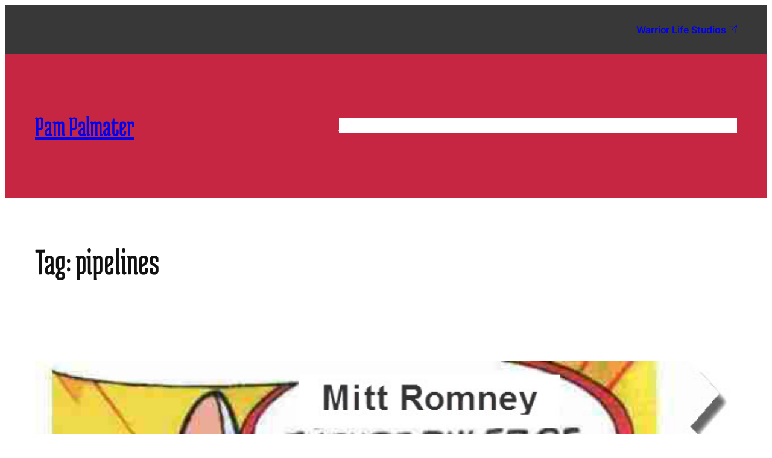

--- FILE ---
content_type: text/html; charset=utf-8
request_url: https://www.google.com/recaptcha/api2/anchor?ar=1&k=6Lc9PCoaAAAAAH8lky0B8KE9Wuz2iSuB3QyB7hXn&co=aHR0cHM6Ly9wYW1wYWxtYXRlci5jb206NDQz&hl=en&v=N67nZn4AqZkNcbeMu4prBgzg&size=invisible&anchor-ms=20000&execute-ms=30000&cb=5mqbev6wnfpr
body_size: 48609
content:
<!DOCTYPE HTML><html dir="ltr" lang="en"><head><meta http-equiv="Content-Type" content="text/html; charset=UTF-8">
<meta http-equiv="X-UA-Compatible" content="IE=edge">
<title>reCAPTCHA</title>
<style type="text/css">
/* cyrillic-ext */
@font-face {
  font-family: 'Roboto';
  font-style: normal;
  font-weight: 400;
  font-stretch: 100%;
  src: url(//fonts.gstatic.com/s/roboto/v48/KFO7CnqEu92Fr1ME7kSn66aGLdTylUAMa3GUBHMdazTgWw.woff2) format('woff2');
  unicode-range: U+0460-052F, U+1C80-1C8A, U+20B4, U+2DE0-2DFF, U+A640-A69F, U+FE2E-FE2F;
}
/* cyrillic */
@font-face {
  font-family: 'Roboto';
  font-style: normal;
  font-weight: 400;
  font-stretch: 100%;
  src: url(//fonts.gstatic.com/s/roboto/v48/KFO7CnqEu92Fr1ME7kSn66aGLdTylUAMa3iUBHMdazTgWw.woff2) format('woff2');
  unicode-range: U+0301, U+0400-045F, U+0490-0491, U+04B0-04B1, U+2116;
}
/* greek-ext */
@font-face {
  font-family: 'Roboto';
  font-style: normal;
  font-weight: 400;
  font-stretch: 100%;
  src: url(//fonts.gstatic.com/s/roboto/v48/KFO7CnqEu92Fr1ME7kSn66aGLdTylUAMa3CUBHMdazTgWw.woff2) format('woff2');
  unicode-range: U+1F00-1FFF;
}
/* greek */
@font-face {
  font-family: 'Roboto';
  font-style: normal;
  font-weight: 400;
  font-stretch: 100%;
  src: url(//fonts.gstatic.com/s/roboto/v48/KFO7CnqEu92Fr1ME7kSn66aGLdTylUAMa3-UBHMdazTgWw.woff2) format('woff2');
  unicode-range: U+0370-0377, U+037A-037F, U+0384-038A, U+038C, U+038E-03A1, U+03A3-03FF;
}
/* math */
@font-face {
  font-family: 'Roboto';
  font-style: normal;
  font-weight: 400;
  font-stretch: 100%;
  src: url(//fonts.gstatic.com/s/roboto/v48/KFO7CnqEu92Fr1ME7kSn66aGLdTylUAMawCUBHMdazTgWw.woff2) format('woff2');
  unicode-range: U+0302-0303, U+0305, U+0307-0308, U+0310, U+0312, U+0315, U+031A, U+0326-0327, U+032C, U+032F-0330, U+0332-0333, U+0338, U+033A, U+0346, U+034D, U+0391-03A1, U+03A3-03A9, U+03B1-03C9, U+03D1, U+03D5-03D6, U+03F0-03F1, U+03F4-03F5, U+2016-2017, U+2034-2038, U+203C, U+2040, U+2043, U+2047, U+2050, U+2057, U+205F, U+2070-2071, U+2074-208E, U+2090-209C, U+20D0-20DC, U+20E1, U+20E5-20EF, U+2100-2112, U+2114-2115, U+2117-2121, U+2123-214F, U+2190, U+2192, U+2194-21AE, U+21B0-21E5, U+21F1-21F2, U+21F4-2211, U+2213-2214, U+2216-22FF, U+2308-230B, U+2310, U+2319, U+231C-2321, U+2336-237A, U+237C, U+2395, U+239B-23B7, U+23D0, U+23DC-23E1, U+2474-2475, U+25AF, U+25B3, U+25B7, U+25BD, U+25C1, U+25CA, U+25CC, U+25FB, U+266D-266F, U+27C0-27FF, U+2900-2AFF, U+2B0E-2B11, U+2B30-2B4C, U+2BFE, U+3030, U+FF5B, U+FF5D, U+1D400-1D7FF, U+1EE00-1EEFF;
}
/* symbols */
@font-face {
  font-family: 'Roboto';
  font-style: normal;
  font-weight: 400;
  font-stretch: 100%;
  src: url(//fonts.gstatic.com/s/roboto/v48/KFO7CnqEu92Fr1ME7kSn66aGLdTylUAMaxKUBHMdazTgWw.woff2) format('woff2');
  unicode-range: U+0001-000C, U+000E-001F, U+007F-009F, U+20DD-20E0, U+20E2-20E4, U+2150-218F, U+2190, U+2192, U+2194-2199, U+21AF, U+21E6-21F0, U+21F3, U+2218-2219, U+2299, U+22C4-22C6, U+2300-243F, U+2440-244A, U+2460-24FF, U+25A0-27BF, U+2800-28FF, U+2921-2922, U+2981, U+29BF, U+29EB, U+2B00-2BFF, U+4DC0-4DFF, U+FFF9-FFFB, U+10140-1018E, U+10190-1019C, U+101A0, U+101D0-101FD, U+102E0-102FB, U+10E60-10E7E, U+1D2C0-1D2D3, U+1D2E0-1D37F, U+1F000-1F0FF, U+1F100-1F1AD, U+1F1E6-1F1FF, U+1F30D-1F30F, U+1F315, U+1F31C, U+1F31E, U+1F320-1F32C, U+1F336, U+1F378, U+1F37D, U+1F382, U+1F393-1F39F, U+1F3A7-1F3A8, U+1F3AC-1F3AF, U+1F3C2, U+1F3C4-1F3C6, U+1F3CA-1F3CE, U+1F3D4-1F3E0, U+1F3ED, U+1F3F1-1F3F3, U+1F3F5-1F3F7, U+1F408, U+1F415, U+1F41F, U+1F426, U+1F43F, U+1F441-1F442, U+1F444, U+1F446-1F449, U+1F44C-1F44E, U+1F453, U+1F46A, U+1F47D, U+1F4A3, U+1F4B0, U+1F4B3, U+1F4B9, U+1F4BB, U+1F4BF, U+1F4C8-1F4CB, U+1F4D6, U+1F4DA, U+1F4DF, U+1F4E3-1F4E6, U+1F4EA-1F4ED, U+1F4F7, U+1F4F9-1F4FB, U+1F4FD-1F4FE, U+1F503, U+1F507-1F50B, U+1F50D, U+1F512-1F513, U+1F53E-1F54A, U+1F54F-1F5FA, U+1F610, U+1F650-1F67F, U+1F687, U+1F68D, U+1F691, U+1F694, U+1F698, U+1F6AD, U+1F6B2, U+1F6B9-1F6BA, U+1F6BC, U+1F6C6-1F6CF, U+1F6D3-1F6D7, U+1F6E0-1F6EA, U+1F6F0-1F6F3, U+1F6F7-1F6FC, U+1F700-1F7FF, U+1F800-1F80B, U+1F810-1F847, U+1F850-1F859, U+1F860-1F887, U+1F890-1F8AD, U+1F8B0-1F8BB, U+1F8C0-1F8C1, U+1F900-1F90B, U+1F93B, U+1F946, U+1F984, U+1F996, U+1F9E9, U+1FA00-1FA6F, U+1FA70-1FA7C, U+1FA80-1FA89, U+1FA8F-1FAC6, U+1FACE-1FADC, U+1FADF-1FAE9, U+1FAF0-1FAF8, U+1FB00-1FBFF;
}
/* vietnamese */
@font-face {
  font-family: 'Roboto';
  font-style: normal;
  font-weight: 400;
  font-stretch: 100%;
  src: url(//fonts.gstatic.com/s/roboto/v48/KFO7CnqEu92Fr1ME7kSn66aGLdTylUAMa3OUBHMdazTgWw.woff2) format('woff2');
  unicode-range: U+0102-0103, U+0110-0111, U+0128-0129, U+0168-0169, U+01A0-01A1, U+01AF-01B0, U+0300-0301, U+0303-0304, U+0308-0309, U+0323, U+0329, U+1EA0-1EF9, U+20AB;
}
/* latin-ext */
@font-face {
  font-family: 'Roboto';
  font-style: normal;
  font-weight: 400;
  font-stretch: 100%;
  src: url(//fonts.gstatic.com/s/roboto/v48/KFO7CnqEu92Fr1ME7kSn66aGLdTylUAMa3KUBHMdazTgWw.woff2) format('woff2');
  unicode-range: U+0100-02BA, U+02BD-02C5, U+02C7-02CC, U+02CE-02D7, U+02DD-02FF, U+0304, U+0308, U+0329, U+1D00-1DBF, U+1E00-1E9F, U+1EF2-1EFF, U+2020, U+20A0-20AB, U+20AD-20C0, U+2113, U+2C60-2C7F, U+A720-A7FF;
}
/* latin */
@font-face {
  font-family: 'Roboto';
  font-style: normal;
  font-weight: 400;
  font-stretch: 100%;
  src: url(//fonts.gstatic.com/s/roboto/v48/KFO7CnqEu92Fr1ME7kSn66aGLdTylUAMa3yUBHMdazQ.woff2) format('woff2');
  unicode-range: U+0000-00FF, U+0131, U+0152-0153, U+02BB-02BC, U+02C6, U+02DA, U+02DC, U+0304, U+0308, U+0329, U+2000-206F, U+20AC, U+2122, U+2191, U+2193, U+2212, U+2215, U+FEFF, U+FFFD;
}
/* cyrillic-ext */
@font-face {
  font-family: 'Roboto';
  font-style: normal;
  font-weight: 500;
  font-stretch: 100%;
  src: url(//fonts.gstatic.com/s/roboto/v48/KFO7CnqEu92Fr1ME7kSn66aGLdTylUAMa3GUBHMdazTgWw.woff2) format('woff2');
  unicode-range: U+0460-052F, U+1C80-1C8A, U+20B4, U+2DE0-2DFF, U+A640-A69F, U+FE2E-FE2F;
}
/* cyrillic */
@font-face {
  font-family: 'Roboto';
  font-style: normal;
  font-weight: 500;
  font-stretch: 100%;
  src: url(//fonts.gstatic.com/s/roboto/v48/KFO7CnqEu92Fr1ME7kSn66aGLdTylUAMa3iUBHMdazTgWw.woff2) format('woff2');
  unicode-range: U+0301, U+0400-045F, U+0490-0491, U+04B0-04B1, U+2116;
}
/* greek-ext */
@font-face {
  font-family: 'Roboto';
  font-style: normal;
  font-weight: 500;
  font-stretch: 100%;
  src: url(//fonts.gstatic.com/s/roboto/v48/KFO7CnqEu92Fr1ME7kSn66aGLdTylUAMa3CUBHMdazTgWw.woff2) format('woff2');
  unicode-range: U+1F00-1FFF;
}
/* greek */
@font-face {
  font-family: 'Roboto';
  font-style: normal;
  font-weight: 500;
  font-stretch: 100%;
  src: url(//fonts.gstatic.com/s/roboto/v48/KFO7CnqEu92Fr1ME7kSn66aGLdTylUAMa3-UBHMdazTgWw.woff2) format('woff2');
  unicode-range: U+0370-0377, U+037A-037F, U+0384-038A, U+038C, U+038E-03A1, U+03A3-03FF;
}
/* math */
@font-face {
  font-family: 'Roboto';
  font-style: normal;
  font-weight: 500;
  font-stretch: 100%;
  src: url(//fonts.gstatic.com/s/roboto/v48/KFO7CnqEu92Fr1ME7kSn66aGLdTylUAMawCUBHMdazTgWw.woff2) format('woff2');
  unicode-range: U+0302-0303, U+0305, U+0307-0308, U+0310, U+0312, U+0315, U+031A, U+0326-0327, U+032C, U+032F-0330, U+0332-0333, U+0338, U+033A, U+0346, U+034D, U+0391-03A1, U+03A3-03A9, U+03B1-03C9, U+03D1, U+03D5-03D6, U+03F0-03F1, U+03F4-03F5, U+2016-2017, U+2034-2038, U+203C, U+2040, U+2043, U+2047, U+2050, U+2057, U+205F, U+2070-2071, U+2074-208E, U+2090-209C, U+20D0-20DC, U+20E1, U+20E5-20EF, U+2100-2112, U+2114-2115, U+2117-2121, U+2123-214F, U+2190, U+2192, U+2194-21AE, U+21B0-21E5, U+21F1-21F2, U+21F4-2211, U+2213-2214, U+2216-22FF, U+2308-230B, U+2310, U+2319, U+231C-2321, U+2336-237A, U+237C, U+2395, U+239B-23B7, U+23D0, U+23DC-23E1, U+2474-2475, U+25AF, U+25B3, U+25B7, U+25BD, U+25C1, U+25CA, U+25CC, U+25FB, U+266D-266F, U+27C0-27FF, U+2900-2AFF, U+2B0E-2B11, U+2B30-2B4C, U+2BFE, U+3030, U+FF5B, U+FF5D, U+1D400-1D7FF, U+1EE00-1EEFF;
}
/* symbols */
@font-face {
  font-family: 'Roboto';
  font-style: normal;
  font-weight: 500;
  font-stretch: 100%;
  src: url(//fonts.gstatic.com/s/roboto/v48/KFO7CnqEu92Fr1ME7kSn66aGLdTylUAMaxKUBHMdazTgWw.woff2) format('woff2');
  unicode-range: U+0001-000C, U+000E-001F, U+007F-009F, U+20DD-20E0, U+20E2-20E4, U+2150-218F, U+2190, U+2192, U+2194-2199, U+21AF, U+21E6-21F0, U+21F3, U+2218-2219, U+2299, U+22C4-22C6, U+2300-243F, U+2440-244A, U+2460-24FF, U+25A0-27BF, U+2800-28FF, U+2921-2922, U+2981, U+29BF, U+29EB, U+2B00-2BFF, U+4DC0-4DFF, U+FFF9-FFFB, U+10140-1018E, U+10190-1019C, U+101A0, U+101D0-101FD, U+102E0-102FB, U+10E60-10E7E, U+1D2C0-1D2D3, U+1D2E0-1D37F, U+1F000-1F0FF, U+1F100-1F1AD, U+1F1E6-1F1FF, U+1F30D-1F30F, U+1F315, U+1F31C, U+1F31E, U+1F320-1F32C, U+1F336, U+1F378, U+1F37D, U+1F382, U+1F393-1F39F, U+1F3A7-1F3A8, U+1F3AC-1F3AF, U+1F3C2, U+1F3C4-1F3C6, U+1F3CA-1F3CE, U+1F3D4-1F3E0, U+1F3ED, U+1F3F1-1F3F3, U+1F3F5-1F3F7, U+1F408, U+1F415, U+1F41F, U+1F426, U+1F43F, U+1F441-1F442, U+1F444, U+1F446-1F449, U+1F44C-1F44E, U+1F453, U+1F46A, U+1F47D, U+1F4A3, U+1F4B0, U+1F4B3, U+1F4B9, U+1F4BB, U+1F4BF, U+1F4C8-1F4CB, U+1F4D6, U+1F4DA, U+1F4DF, U+1F4E3-1F4E6, U+1F4EA-1F4ED, U+1F4F7, U+1F4F9-1F4FB, U+1F4FD-1F4FE, U+1F503, U+1F507-1F50B, U+1F50D, U+1F512-1F513, U+1F53E-1F54A, U+1F54F-1F5FA, U+1F610, U+1F650-1F67F, U+1F687, U+1F68D, U+1F691, U+1F694, U+1F698, U+1F6AD, U+1F6B2, U+1F6B9-1F6BA, U+1F6BC, U+1F6C6-1F6CF, U+1F6D3-1F6D7, U+1F6E0-1F6EA, U+1F6F0-1F6F3, U+1F6F7-1F6FC, U+1F700-1F7FF, U+1F800-1F80B, U+1F810-1F847, U+1F850-1F859, U+1F860-1F887, U+1F890-1F8AD, U+1F8B0-1F8BB, U+1F8C0-1F8C1, U+1F900-1F90B, U+1F93B, U+1F946, U+1F984, U+1F996, U+1F9E9, U+1FA00-1FA6F, U+1FA70-1FA7C, U+1FA80-1FA89, U+1FA8F-1FAC6, U+1FACE-1FADC, U+1FADF-1FAE9, U+1FAF0-1FAF8, U+1FB00-1FBFF;
}
/* vietnamese */
@font-face {
  font-family: 'Roboto';
  font-style: normal;
  font-weight: 500;
  font-stretch: 100%;
  src: url(//fonts.gstatic.com/s/roboto/v48/KFO7CnqEu92Fr1ME7kSn66aGLdTylUAMa3OUBHMdazTgWw.woff2) format('woff2');
  unicode-range: U+0102-0103, U+0110-0111, U+0128-0129, U+0168-0169, U+01A0-01A1, U+01AF-01B0, U+0300-0301, U+0303-0304, U+0308-0309, U+0323, U+0329, U+1EA0-1EF9, U+20AB;
}
/* latin-ext */
@font-face {
  font-family: 'Roboto';
  font-style: normal;
  font-weight: 500;
  font-stretch: 100%;
  src: url(//fonts.gstatic.com/s/roboto/v48/KFO7CnqEu92Fr1ME7kSn66aGLdTylUAMa3KUBHMdazTgWw.woff2) format('woff2');
  unicode-range: U+0100-02BA, U+02BD-02C5, U+02C7-02CC, U+02CE-02D7, U+02DD-02FF, U+0304, U+0308, U+0329, U+1D00-1DBF, U+1E00-1E9F, U+1EF2-1EFF, U+2020, U+20A0-20AB, U+20AD-20C0, U+2113, U+2C60-2C7F, U+A720-A7FF;
}
/* latin */
@font-face {
  font-family: 'Roboto';
  font-style: normal;
  font-weight: 500;
  font-stretch: 100%;
  src: url(//fonts.gstatic.com/s/roboto/v48/KFO7CnqEu92Fr1ME7kSn66aGLdTylUAMa3yUBHMdazQ.woff2) format('woff2');
  unicode-range: U+0000-00FF, U+0131, U+0152-0153, U+02BB-02BC, U+02C6, U+02DA, U+02DC, U+0304, U+0308, U+0329, U+2000-206F, U+20AC, U+2122, U+2191, U+2193, U+2212, U+2215, U+FEFF, U+FFFD;
}
/* cyrillic-ext */
@font-face {
  font-family: 'Roboto';
  font-style: normal;
  font-weight: 900;
  font-stretch: 100%;
  src: url(//fonts.gstatic.com/s/roboto/v48/KFO7CnqEu92Fr1ME7kSn66aGLdTylUAMa3GUBHMdazTgWw.woff2) format('woff2');
  unicode-range: U+0460-052F, U+1C80-1C8A, U+20B4, U+2DE0-2DFF, U+A640-A69F, U+FE2E-FE2F;
}
/* cyrillic */
@font-face {
  font-family: 'Roboto';
  font-style: normal;
  font-weight: 900;
  font-stretch: 100%;
  src: url(//fonts.gstatic.com/s/roboto/v48/KFO7CnqEu92Fr1ME7kSn66aGLdTylUAMa3iUBHMdazTgWw.woff2) format('woff2');
  unicode-range: U+0301, U+0400-045F, U+0490-0491, U+04B0-04B1, U+2116;
}
/* greek-ext */
@font-face {
  font-family: 'Roboto';
  font-style: normal;
  font-weight: 900;
  font-stretch: 100%;
  src: url(//fonts.gstatic.com/s/roboto/v48/KFO7CnqEu92Fr1ME7kSn66aGLdTylUAMa3CUBHMdazTgWw.woff2) format('woff2');
  unicode-range: U+1F00-1FFF;
}
/* greek */
@font-face {
  font-family: 'Roboto';
  font-style: normal;
  font-weight: 900;
  font-stretch: 100%;
  src: url(//fonts.gstatic.com/s/roboto/v48/KFO7CnqEu92Fr1ME7kSn66aGLdTylUAMa3-UBHMdazTgWw.woff2) format('woff2');
  unicode-range: U+0370-0377, U+037A-037F, U+0384-038A, U+038C, U+038E-03A1, U+03A3-03FF;
}
/* math */
@font-face {
  font-family: 'Roboto';
  font-style: normal;
  font-weight: 900;
  font-stretch: 100%;
  src: url(//fonts.gstatic.com/s/roboto/v48/KFO7CnqEu92Fr1ME7kSn66aGLdTylUAMawCUBHMdazTgWw.woff2) format('woff2');
  unicode-range: U+0302-0303, U+0305, U+0307-0308, U+0310, U+0312, U+0315, U+031A, U+0326-0327, U+032C, U+032F-0330, U+0332-0333, U+0338, U+033A, U+0346, U+034D, U+0391-03A1, U+03A3-03A9, U+03B1-03C9, U+03D1, U+03D5-03D6, U+03F0-03F1, U+03F4-03F5, U+2016-2017, U+2034-2038, U+203C, U+2040, U+2043, U+2047, U+2050, U+2057, U+205F, U+2070-2071, U+2074-208E, U+2090-209C, U+20D0-20DC, U+20E1, U+20E5-20EF, U+2100-2112, U+2114-2115, U+2117-2121, U+2123-214F, U+2190, U+2192, U+2194-21AE, U+21B0-21E5, U+21F1-21F2, U+21F4-2211, U+2213-2214, U+2216-22FF, U+2308-230B, U+2310, U+2319, U+231C-2321, U+2336-237A, U+237C, U+2395, U+239B-23B7, U+23D0, U+23DC-23E1, U+2474-2475, U+25AF, U+25B3, U+25B7, U+25BD, U+25C1, U+25CA, U+25CC, U+25FB, U+266D-266F, U+27C0-27FF, U+2900-2AFF, U+2B0E-2B11, U+2B30-2B4C, U+2BFE, U+3030, U+FF5B, U+FF5D, U+1D400-1D7FF, U+1EE00-1EEFF;
}
/* symbols */
@font-face {
  font-family: 'Roboto';
  font-style: normal;
  font-weight: 900;
  font-stretch: 100%;
  src: url(//fonts.gstatic.com/s/roboto/v48/KFO7CnqEu92Fr1ME7kSn66aGLdTylUAMaxKUBHMdazTgWw.woff2) format('woff2');
  unicode-range: U+0001-000C, U+000E-001F, U+007F-009F, U+20DD-20E0, U+20E2-20E4, U+2150-218F, U+2190, U+2192, U+2194-2199, U+21AF, U+21E6-21F0, U+21F3, U+2218-2219, U+2299, U+22C4-22C6, U+2300-243F, U+2440-244A, U+2460-24FF, U+25A0-27BF, U+2800-28FF, U+2921-2922, U+2981, U+29BF, U+29EB, U+2B00-2BFF, U+4DC0-4DFF, U+FFF9-FFFB, U+10140-1018E, U+10190-1019C, U+101A0, U+101D0-101FD, U+102E0-102FB, U+10E60-10E7E, U+1D2C0-1D2D3, U+1D2E0-1D37F, U+1F000-1F0FF, U+1F100-1F1AD, U+1F1E6-1F1FF, U+1F30D-1F30F, U+1F315, U+1F31C, U+1F31E, U+1F320-1F32C, U+1F336, U+1F378, U+1F37D, U+1F382, U+1F393-1F39F, U+1F3A7-1F3A8, U+1F3AC-1F3AF, U+1F3C2, U+1F3C4-1F3C6, U+1F3CA-1F3CE, U+1F3D4-1F3E0, U+1F3ED, U+1F3F1-1F3F3, U+1F3F5-1F3F7, U+1F408, U+1F415, U+1F41F, U+1F426, U+1F43F, U+1F441-1F442, U+1F444, U+1F446-1F449, U+1F44C-1F44E, U+1F453, U+1F46A, U+1F47D, U+1F4A3, U+1F4B0, U+1F4B3, U+1F4B9, U+1F4BB, U+1F4BF, U+1F4C8-1F4CB, U+1F4D6, U+1F4DA, U+1F4DF, U+1F4E3-1F4E6, U+1F4EA-1F4ED, U+1F4F7, U+1F4F9-1F4FB, U+1F4FD-1F4FE, U+1F503, U+1F507-1F50B, U+1F50D, U+1F512-1F513, U+1F53E-1F54A, U+1F54F-1F5FA, U+1F610, U+1F650-1F67F, U+1F687, U+1F68D, U+1F691, U+1F694, U+1F698, U+1F6AD, U+1F6B2, U+1F6B9-1F6BA, U+1F6BC, U+1F6C6-1F6CF, U+1F6D3-1F6D7, U+1F6E0-1F6EA, U+1F6F0-1F6F3, U+1F6F7-1F6FC, U+1F700-1F7FF, U+1F800-1F80B, U+1F810-1F847, U+1F850-1F859, U+1F860-1F887, U+1F890-1F8AD, U+1F8B0-1F8BB, U+1F8C0-1F8C1, U+1F900-1F90B, U+1F93B, U+1F946, U+1F984, U+1F996, U+1F9E9, U+1FA00-1FA6F, U+1FA70-1FA7C, U+1FA80-1FA89, U+1FA8F-1FAC6, U+1FACE-1FADC, U+1FADF-1FAE9, U+1FAF0-1FAF8, U+1FB00-1FBFF;
}
/* vietnamese */
@font-face {
  font-family: 'Roboto';
  font-style: normal;
  font-weight: 900;
  font-stretch: 100%;
  src: url(//fonts.gstatic.com/s/roboto/v48/KFO7CnqEu92Fr1ME7kSn66aGLdTylUAMa3OUBHMdazTgWw.woff2) format('woff2');
  unicode-range: U+0102-0103, U+0110-0111, U+0128-0129, U+0168-0169, U+01A0-01A1, U+01AF-01B0, U+0300-0301, U+0303-0304, U+0308-0309, U+0323, U+0329, U+1EA0-1EF9, U+20AB;
}
/* latin-ext */
@font-face {
  font-family: 'Roboto';
  font-style: normal;
  font-weight: 900;
  font-stretch: 100%;
  src: url(//fonts.gstatic.com/s/roboto/v48/KFO7CnqEu92Fr1ME7kSn66aGLdTylUAMa3KUBHMdazTgWw.woff2) format('woff2');
  unicode-range: U+0100-02BA, U+02BD-02C5, U+02C7-02CC, U+02CE-02D7, U+02DD-02FF, U+0304, U+0308, U+0329, U+1D00-1DBF, U+1E00-1E9F, U+1EF2-1EFF, U+2020, U+20A0-20AB, U+20AD-20C0, U+2113, U+2C60-2C7F, U+A720-A7FF;
}
/* latin */
@font-face {
  font-family: 'Roboto';
  font-style: normal;
  font-weight: 900;
  font-stretch: 100%;
  src: url(//fonts.gstatic.com/s/roboto/v48/KFO7CnqEu92Fr1ME7kSn66aGLdTylUAMa3yUBHMdazQ.woff2) format('woff2');
  unicode-range: U+0000-00FF, U+0131, U+0152-0153, U+02BB-02BC, U+02C6, U+02DA, U+02DC, U+0304, U+0308, U+0329, U+2000-206F, U+20AC, U+2122, U+2191, U+2193, U+2212, U+2215, U+FEFF, U+FFFD;
}

</style>
<link rel="stylesheet" type="text/css" href="https://www.gstatic.com/recaptcha/releases/N67nZn4AqZkNcbeMu4prBgzg/styles__ltr.css">
<script nonce="EzoaUsrBDF5GugObPDBGYQ" type="text/javascript">window['__recaptcha_api'] = 'https://www.google.com/recaptcha/api2/';</script>
<script type="text/javascript" src="https://www.gstatic.com/recaptcha/releases/N67nZn4AqZkNcbeMu4prBgzg/recaptcha__en.js" nonce="EzoaUsrBDF5GugObPDBGYQ">
      
    </script></head>
<body><div id="rc-anchor-alert" class="rc-anchor-alert"></div>
<input type="hidden" id="recaptcha-token" value="[base64]">
<script type="text/javascript" nonce="EzoaUsrBDF5GugObPDBGYQ">
      recaptcha.anchor.Main.init("[\x22ainput\x22,[\x22bgdata\x22,\x22\x22,\[base64]/[base64]/[base64]/[base64]/[base64]/UltsKytdPUU6KEU8MjA0OD9SW2wrK109RT4+NnwxOTI6KChFJjY0NTEyKT09NTUyOTYmJk0rMTxjLmxlbmd0aCYmKGMuY2hhckNvZGVBdChNKzEpJjY0NTEyKT09NTYzMjA/[base64]/[base64]/[base64]/[base64]/[base64]/[base64]/[base64]\x22,\[base64]\x22,\x22V8Ouwp3CrFZ1a8K1wrvCjsOnT8OvbcOBfWjDk8K8wqQjw4RHwqxOQ8O0w59tw4nCvcKSH8KnL0rCmsKgwozDi8KmbcOZCcOlw44LwpIjTFg5wpnDscOBwpDCvh3DmMOvw494w5nDvmTCkgZ/KcObwrXDmABrM2PClHYpFsKOIMK6CcKnF0rDtB9QwrHCrcOZFFbCr0k3YMOhAMKZwr8TaVfDoAN5wpXCnTpiwo/[base64]/DhmU/[base64]/Cn8KjFMOkPsKAw5J5Q3DCpA3Cllddwqx6O8Kyw47DvsKUAcKnSlzDicOOScO4JMKBFWzCocOvw6jClxbDqQVFwpgoasKIwroAw6HCnsOTCRDCucOawoEBBgxEw6EAdg1Aw6R1dcOXwrfDocOsa2glCg7DoMKqw5nDhGPCmcOeWsKVEn/DvMKAGVDCuDVcJSVmVcKTwr/[base64]/DlsK/w79YwrzDtMKBwrLClAM3HsKSwrnCnsKCT8KySjbCj0fDizLDkcOAWMKBw4k4w6zDjzEawpNbw7rCl1oww7TDlm/DjMO/wpzDqMKUAMKCAU0rw7LDpmoVJsKkwqE8wq5yw6l9CjkxesKkw755Eg5Uw6IZw4XDml0bRMOEQ04UJHrCrlzDoSdHwoBww77DncOyDcKtdk56VcOIMsOSwogHwpV5AETDoh9UF8KkZD/CqjHDocOMwpgQF8K1VcKDwooXwqRaw57DlAFHw7oMwodMZsO5B1UTw7zCn8KONBrDoMOFw7hdwpp0wqY8X1PDjULDvHzDjgQWMgZNeMKLHMKkw4I0ATDDvsKTw6jChcK0HmTDvi7Cv8O1LcOUMjLCrMKKw7glw5QQwoDDnEQnwpHClyPCrcO8w7FDMiFXw4x/[base64]/w4PCicOVCB7DocKdw69cw6vCj2DDtj0ZwrjDi20Qw7fCjMKjdMKWwo7DtsK+Pmk2wrPDnBMdLsOfw44VbMKZwo4WAEssPMOpQMOvUm7DlFh/[base64]/c3zCgSpWwqFvw5TDokB/TDtMw6zCtVR6wqtpP8KdP8KgNR8WLRBCwr/Do1B9wrTCp2fDqXbCv8KOdWjCnHNoGcOpw41rw5VGLsK7FW0obsOwc8Kqw4l9w7wVMCtxVcOwwrjClcOrIcOEHQvCg8OlEcKNwp/Dq8OTw7pKw57DisOKwrlWSBIEwqzDkMOXRXHCscOIQsOywphudcODa2FvZB7Di8K9ecK0wpnCp8KJa1fCknrDpSjCmGF0e8OwVMOHw43DpMKowopqwqxqXkpYM8Oswo0XMcObdVfCm8Koe2LDkxE/ZGR4CUrCpcOgwqQNBTrCtcOTZljDvifChMKow7MnMcKVwp7CvMKXYsOxAF7CjcK8wrsPw4fCvcKTw4/[base64]/DjsOnY8KowoZlw6pEYjccwoZ7w7XDpcObUsKJw7oAwoQLHcKmwr3CgsOOwrY6HcKXw6wiwpPCv0TCo8O2w4PCuMO7w4ZNaMKBWcKSw7XDtT3CiMO0wo0xMU8gbE/[base64]/SllGOSJUwpMWAgNzYsKXwqpreAtcw68vw6PDoSzDlkESwq93bSjCh8Kxwqw9MsOFwpAJwpLCtVXCmxxjOB3CqsK5CMOaPUfDrBnDhmMuw7vCgXQ1MsOBwpE/[base64]/eB0xw5tqw4p1WmYnw4PDhDTCrMKadn7CvCzCq2vCvsKHO3EMEjIzwpDChcOUFcK6wpHClsKFLsKqTcOoe0HDrMKSAQbCjsKVY1ppw5EJE3M+wqYGwr4EA8KswrI6w63DicOPwrYLTX7Drg8wDC/DsAbDvcK3w6/CgMOpLsOiw6nCtlpAwoFFf8KIwpR2YVDDpcKVRMKKw6oqwoNXBkE9AMKlw4HDhMKCNcKxNMOHwp/ClDQJwrHCtMKUNMOICSvDkXAHwpvDuMKmw7fDmsKgw6ZkF8O1w4Q+ZMK+DH4lwqDDsy0GaXAbEibDrWHDujpKcCLClMO6wqlwT8OoFhYRwpJyZsOhwodAw7fCvjcgZcO/wrRTcsKZwrVbYGB4w6Ulwq0cwrrDs8Kfw4zDvV1Vw6Ysw67DjiA1bcOXw58tesKZYVDCoB7Cs08aQMOccFrCglFyBcKQecKLw6nCtkfDvmEjw6IBwpMVwrByw4fDncK2w6nDvcKEP0TDswx1eG4OISQrwqhmwpYpwpp4w5RhCgbCmC/[base64]/KH0Aw5Zdw53DhTptw4vDosO0wp0nw50ydlwyJiAWwoZlwovCgVMNb8KLw6XCvRQBCBTDoA8MF8OVYsKKej/DpsKFwpVWesKjGANlw5UGw5fDnsO0CxjDgUvCnsK7G2A+w63CjsKAw53CmsOgwqLCk3wcwrfCiBvCo8KUA3hzGCwVwoLCisOIw63ChcKEw6wucBx7TEYLwobDiGDDgG/CjcOcw7vDmcKPT1rDkEHDicOXw4nDj8K9w4I/MS/DlRI/G2PCgcOpKTjChVbDkMO3wovCknEuTyhgw4rDr1vCuAZ6ClV/w5LDoxRgTiROPsK4R8OrKATDuMKEa8O5w40nfy5AwqrCocO9C8KlADgnFMOLw7HCjxHClWwXwoDDiMOYwr/CpMK4w77CnsKnw7kuw77Cv8KBL8KMwo/CphVUw7I8TivCscOJw4DDhcKpX8KdZ3vCpsOjUQXCpWHDpMKhwr0XA8KxwpjDvnLCk8KWSxR/FsOQT8ONwqnDucKLw6MQwpPDpjFHw4nDhsKnwq90GcOSDsK7N3jDiMOGAMKBw7wfM0B6ccKPw4QbwoxSKcKPC8Khw6TCgRfCh8KNF8OkSknDrsO8RcK1LsOMw69Iwo3DisO2RxQAQcOAaRMpw7tjwo57fS0PRcObS1lMB8KLJQLDpXLCq8KDwq1rw6/[base64]/w6fCk3I6VMOuX8KYw6VYw6MfZgTDocK7wrvDoToaw7rCnUwxw47DjUw+woPDiV0Lw4FrLDrCuW/DrcKkwqHCvMKwwp9Rw7vCp8KNUlvDocKQWcKHwoxnwpshw5zCqTcjwpIjwoDDkwBNw6TDvsOYwqhnSi7Cslgvw4nCgGnDlH/CrsO/[base64]/CjzdPw4fDjVZ/WGdQS8Ksw7MxWMKXK8OHTMOWR8OcZmElwqg6C1fDpcOKwrfDkUzCnH4/[base64]/[base64]/CncOzLxPCqsO4wqZ3JMOpw70bw6EoRQwDacK4E0jChMKjw7xKw5/CisKyw7IxXyTDkV/DoA5awqVkwowOEFk9w4d+JBLDvSskw5zDrsKrWi1QwqxEw4crwqvDtVrCpGDCksOKw5XDu8K/JSNvR8KXwrXDqQbDuA4YA8O0O8OAw5ROJMO7wpfCjcKOw6jDrcOzPihaLT/Dq0HCvsO0wrrCihc8w4bCicKELy/CgsKJdcKtOsO1wovDsCvCkAUndnrCjkoDwo3Cvnd9XcKAJsKmZlrCl1jChUcXS8ORMsOJwr/CuHwNw7TCv8Ojw6dbYiHDoW5jWRfCizYQwqbCo13Cpk7CmhF4wr4gwoXCuGtwP1IEbcKcEW8qS8OpwpARwooGw4oJwocCYAzDpx53OsOyV8KPw7zCgMOHw6/CqA0SBMOtw5YEfcO9KXYzYXwYw5hDwpJUwp7CicK0OMOnwoTDuMOCR0AfGg/Cu8OBwrgtwqpuw6bDsmTCjsKTwpQnwqPCv3vDlMObMhtBFyLClMK2VA1Iwq/CvTrCkMOdw6V1MkZ8woM4KMO8csOzw6sDwqY0BsO4w57CjsOJP8KSw6NqFQbDrm5NNcKwVT7CunYCwp7CqDtUw7MZIcOKbGzCunnDmcOraivCpQs5wp8LZsK2E8K7TVQkVHfCuW/ClsKYTH/Cn2bDlWAfAcOzw49Yw6/CnsKICgJhBSgzAMOiwpTDmMOTwp3DpnZiw79jQXTCjsOQLWPDh8OXwok8AsODwrbCoDAjR8KrPlnDnDDCg8K+dgBCw6tKH3LDkiwpwp/[base64]/DkDp+IsKHw5zDuMKlwpnDvEkUwqHDtcOEacOHw7A7NBHDh8K7SldEw5HDijXCoicTw5s4N0p+FzrDmEDDmMKRKAPCjcKPw4AJPMOdwrjDoMKjw77CkMKEw6jCg1bCvgLDv8K9UgLDtsKaFkDDusOpwq/Dt0bCg8KcDgHClcKUYcK5w5DCgBLDqj9Zw7EbNm7ChcKYFMKhcMOSZsO/UcO4wrAgRHjDswzDhMODMcKaw7fDmSbDjW49w7nCrMKPwoPCtcKKYTHCo8Ogw4sqLCPCjcKIClpHcFHDvcOKbh4QZsOINcKSa8Ofw6XCqcOTYcOTVsO4wqEOfXjCgMO9wpXCq8Ocw6wBwpzCiRlBOMKdEWTChcKrcyRPwowJwrYLC8K/wq59wqJvwo3CmHHDhcK/R8KOw5dWwqdQw4TCoiAOw4PDrkXCu8Kbw4V9TRZawojDrElwwotNZMOrw53Ct0Biw4XDn8KFEMK3Hi/[base64]/e11oHsOSBRfDk2rDqWTCsMKHW8KxG8KgwpYMwrTCtU7CpMOQwp7Dk8O+fVdvwqhiwqLDs8K2w7k8J2ZjdcKkaijCtcOQZ07DmMKeVcKycX/DmBclSsKJw6jCuC3DosKqb0UawqIAwpFDwqFtMANNwp1ww4DDjFJhHMOpRMK4woZJXV0hHWLCnR0BwrDDv2HDpsKtRFzDisO+dcO9w57DpcOGB8O2E8OWRHTCuMOrb3EbwpB+AcKmM8Kswp3DgBdILF7Dszkdw6NKwpc/[base64]/[base64]/DmWUnw448w5LCkcO+wqpcwqPDpWAPChM6wrPDosKhwrHCvVPDo3zDmsOmwqUYw6/CuCAWwr7CsgvCqMKsw4/DnV8KwpUow71iw4PDn13Dh1XDqEHDjMKjcw/CrcKLw5vDtX0Hwp0rPcKHwpFTLcKuRMOIw7/CvMOSMWvDhsKMw5lrw5pTwofClQ5gIErDlcOwwqjCg0x2FMOpw5LDjcOGVSHDrcK0wqBKcMKvwoQnE8Oqw6Q8AsOuCjvCl8KsP8OAalfDuD9nwr8IcnjCn8Oawr7DoMOuw5DDgcOzYx0PwoTCjMK/woEPF2PDgMOVPUbDucOzFmzDo8OfwocMasOHMsOXwp8qGkLDmMKPwrDDsAvCpsOBw4zCnnHCqcOMwrsTDkJJKg0KwqnDn8K0bW3DklIVbsOswqxsw6UNwqRHJU3DhMORN2LDr8OSL8OXwrXDqxlpwrzCumlIw6Vnwq/DrFTDiMOAwrUHNcK2wpvCrsKKw7LCmMOiwoJHAUbDmyZLVMOswpzCosKgw4vDqsKdw7fClcK1PMOZWmHCqcO8woQzBVxuBMOtJW3CtsK/wpPCn8O8TcOgwpDDlnzCk8KDw6nDgxQlw7rChMO/YcOfOMOVUnVxCsKxVDNrdQPCv24swrRZIw9hC8OXw6LDoHPDo3/DicOjGsKUfcOtwrfDpsK4wrfCkjENw5daw5czQiQiwpLDh8OoIFQpCcOIwpxFAsKywo3Cr3PDk8KKE8OQb8KaDsOIC8KTw6QTw6Fyw4EOw7sbwp8NMxHCkhTCq1JGw6gvw7oAPgfCssKEwp/DpMOeHm7Dqj/Ds8Kqwq7CrgNjw4/DrcKmHsKoQMOcwpLDq0hNwo3ChD/Dt8OKw4bCssKLEsKaFhwpw7nCkiMLw5tIw6sVBVJtL07DhsK2w7dJVRAIw6fDvS/[base64]/DiQTDo0/CnVIMLCjClynCnkxtdFlvVsODcsKZw4t1PHLCiAVaLMKvcSIGwogYw6rCqsKbLMKjwrrCncKAw7ojw5dFJMK+OmHDqcKfZ8OSw7LDuj3Dl8OQwoY6OcORFRXCjMOqO199EcO1w4XCqBrDpcO0Flsuwr/[base64]/DqsOIaiJhw5HCukfDlsKmwq3Cvz/DkkHCvMOyaGtWaMKnw4IMVW/CuMKXwpgZNkbCrsKsRMKGLBASK8OsQTACScKlVcK1ZEk2TMOKw6TDocKfDcKDcA8cw7PDrREjw6HCpA/DtcKlw5gRL1PCv8KsXMOdMcOKcMKiKBtUwpcUw5rCqjrDqsOpPFLCsMKFwqDDmsK6K8KbAGAlD8OIw4LDiFsYfUlQwqXDosOUZsOCMn8mH8KtwprDjMKBw5ZDw5fDsMKgKS/CgUl4fh0gesORw7NWwoHDokPDtcKJCMOGJMOpRAh0wohBVxNmRyJkwpwpw4/Di8KjJ8K3wovDjlrCqMOlJMOWwohSw7Eew4IKT1s0RCPDvxFOJMKzwol+Qx7DrsKwV29Hw4N/YMOuMMK6awsOw7M/fcKHw4jDhcK5WQDDkMOkCnBgw4c6fX5VYsK9woTCgGZFIcOMw7TCusK4wrXDmA7DlsK4w4fDmsKOdcOswrjCrcOPNMKTw6jDjcOxw71BdMKrw6sEw7TDlDNBwpIdw6ISwpIdAg/Crxtrw7M2QMKcbMOdW8Kkw6sgOcKDWcKTw6jCpsOrYsKzw4DCmRETcAvCpFnDqBnDisK9wqVQw70Cwp8iD8Kdw7NKw75vSkrCr8KhwpDCjcOYwrXDrcKdwrXDq2LCocKrw6tcwrEtw5bDrxHCqz/Cl3sWScOcwpdawrHDokvDkzPCrmAyM1rCjUzDi0FUw6AMYR3CrsOfwqzCr8OMwpluWMK9IcOBCcOmcMK1wqMDw5gUL8Obw5sLwpnDk0oSIcOaecOnBMKOIRLCoMKKGzTCmcKOw5nCgHTCpHkufsOUwrnCmyY8VwF/wr3Dq8OSwoV4w4wSwrXCmGAbw4rDkcOYwpYMBlXDt8KxLkUrTmXDocOPwpMyw750F8OVcGbCnhEZTsKrw5/DuWJTBW4Gw4DCrxVpwqsswrDCnGnDgXZkOsKzV1jChsKJwpYMYAfDlgTCoRZkwqzDv8KyUcOyw5g9w4rCjMK0BVp/BMOrw4rCssK7Y8O7YT/Di2F/c8OEw6fCqzhnw5ISwqNEf3bDicO+dEzDolBQXMO/w6VRQ2TCuwbDhsKUw5XDqkLCq8Kww6JxwqXDnABjFVcyOk5owowWw4HCvzPClS/DjEhYw5FjFWwPCynDmMO3LcKsw6ELFCtUf0nDksKuWHJsQEw0OMOxS8KgAQdWfzTCg8OrUMKTMmZdRDNOGgZBwq/DiR9XDMKtwozCpSvCpDZhwpwiwqlFQRQow57Dn1rDiG3ChcO/[base64]/w6bDi8OrVDRAwpp5LMKuGkvDnGpvLg3CkMKrcF/Dn8Oiw5nDjjYDwo/[base64]/NMKVVcOwCAPCnsKswonDvEF2WcO/[base64]/Dslx2WjfCscOOLcOPwpnChsK3Z8Ofw5/DpcORw65eUHQFSmwYWwQ8w7fDu8Obwq/DkGs1fCwjwoDCsAhBf8OZBm9MRsOeJ3M9cBPChsOHwo4uPWrDhk7DgznClsOTWcOhw40IYcKBw4bDgWTClDHCuj/DrcK4FV8Ywr92woPCpXjDqiQJw7V5NxIPUMK4F8K7w7nCl8OnUVvDqcOyX8OAwoBMZcKMw6c2w5fDnwYla8KvYEtmeMOpwqtHw63ChQHCuw8obVTCjcKzw5kuwoDChUbCpcKuwr1Pw6B6fzfCsCF/w5TCscKJDcKfw6Fsw4ZxR8O5ZHgbw4rChSPCp8OYw4MObUIvWkbCu2PCkSsawrfChTvCssOVeXXCrMK8cVzCrcKuAQNJw4nCvMO/wqjDpcO2CkwLbsKPw4cNFm0gwpEbCMKtdMKww5J8VcKtDiN6UsOxasOJw5PCtsOcw5I2Z8KQOQzCicO1OBDCo8K/wrnCtGDCosOkcn5yPMOVw5LDh18Rw4fCoMOgV8O0w7tFGsKJdW3ChcKKwoXCpwHCth0ww5stRldMwq7CuQ9ow61Tw6bCuMKDw43Dq8OYNxNlwok0wp52IcKNXk/CrynCgCR6w5HCt8OfDMKSUSlSwr1rw77CkQk3NQRddndgwpbCusOTPsO2w7DDjsKxLlh6CBdGS1jDs1LDqsO7W0/CisOfNsKgZMO3w6c7wqcnwpTChBo+IsOLw7Z3UcOQw4XCvsKMN8OvRQ7CkMO/dSrCqcK/[base64]/bzpKT3NCYcOpGsO7DsKNw5hbOA5zwofCocOud8ONOcOEwr/[base64]/EycuwrPCukPDoj/Do8OdFx3Dm24owr11acK5wrYbw5xIb8KHPcO6LSwAKCssw4ozw5jDuB/[base64]/wpzDncKAHk/CsknDpzJuwpDCpcO3Ri9oUGcZw545w4DCgGQHw7Z2ccOJwpYWwoESw6/ClRVNw7pCwovDhW9lGMKkO8O9WWLDl0xWS8O9wptSwp7CohV/wplywpowRMK7w6FwwpbDm8KrwpA9Z2TDpE/CpcOfUEjClMOTN1TCjcKvwpwYY0gGIhphw7kNQ8KoPHxAPm4YHsO1N8Oow4wDR3rDsFAUw6cbwr5nw63CtF/[base64]/[base64]/w4HDgAHCinUCw7Rew4PCqjHDrC9JA8OEE3fDrcK6WA3DpywmJcOBwrHDicK8dcKEEUdCw5x5DMKkwpnCm8KMwrzCpcKWQhITwrfCgCVSPcKJw4LCtiUtRmvDjsOMwqUyw6fCmEFEIMOqwrTCqxrCt2hKwr/CgMOnw47CjsK2w7xgIsKkcHQcDsOgZUNaETh8w5LDoBVIwoZywq9Pw6bDhABHwrvCoW42wph3wqx8WjvDksKvwq0yw5peOSwaw6B+wqjChcK8PTdXBnHDh1HCicKIw6XDmicNw6Edw5jDohXDnMK7w7rColRyw79/[base64]/Dr8OGwqQVa8KIw6vDs8KhMll7SXTDnFYJwpNVAsOlDcOGwpsEw54pw6PCoMOtL8K9w6trwpPDjcOywpk7w6XCimzDqcOJVVFvwqfCoWYWE8KXOsOlwoPCrMO5w5vDtmrCvcKRWWc/w4TDpVDCpWTDr2XDu8K7wrwOwoTCg8OMwqBXfRMXDMOmaGsLwpPCphdtNj57cMK3QsOwwq7CoQlswpXCqU5Kw5/ChcO9wqNtwoLCjkbCvWzCjsKJR8KmEcOxw414wqRPwqzClsKmO3R2exfCicKAwo8Hw7HDsRlsw69TCMK0wobDm8KwLsKzwoTDt8KBw7RPw6VeYQxnwqEtflLDjQLCgMOOSQLDk23Cti5oHcOfwpbDoVgxwofCt8KuAUwsw7/DlMOdJMKNNXDCiBvCqBFRwpBPYm7CpMOvw7xKT0/DqwTDjsOlNUPDtcKICRhrEMK0MhVhwrfDm8O5SmUSw7h2dCoIw4UWBSrDssKVwqQGO8OCw7DCt8O2NhbCpsOSw6XDgBXDksOBwoAewooqfnvCisKPfMOffxzDt8OPDmrClMOhwrhuVRYaw4EKMWldWMOqwrt/wq7Cv8Oiw5R6dRPDmGYmwqxLw5Iww6Msw4wzw63CjMOYw54wecKsUQLDkcKuwqxMwoXDhn7DrMK5w7tgH2RMw5DDk8OtwoAXJGANw5LDkHPDo8KvWsK0wrzCj15WwodQw7UTwrzCusKvw5RETVjDthrDli3Co8KffMKswo0+w6PDhcOleVjChU/CnXbCrl/CvsOsX8OgbMKaTHLDvsKvw6nCq8OSTMKEwr/[base64]/EMOPwrnDiMO/w4BAw5XDhMK1w6Yfwq3CusO4w7NXwprCt3MIwq3CmsKXw6J4w50Uw4YFLcO1WTXDkWvDjcO3wocCwq3DqsOOS1/CmMK3wrPCnmd/LMOAw7pWwrTCpMKIVsKuBCPCmXXChz3DkXkVEMK3dQbCssKxwopywroibMKRwoDCui3DmsONAWnClWIWJsK4ecKeF27CrxvCrXPDoFFwZ8Kqwr/DryV3EmZwVx97fGhow45dJy7DnEzDmcKMw5/Cvnw0Q0HCvjICPW/CvsK4w6B8YsOScnoWw6FQaG4nw6bDl8OHw7rCrTILwoIrfTwCw5pdw7vCnxp+wqZJJ8KNw5rCucOqw44Tw7VFDMKawrXDpMKxAcOsw5zCo37DnVPCgsOEwo7DgUkzKwhnwrjDjynDgcK0A2XCiA1Ow7XDhTrCvHInw4pWwobDm8O/woNMwpfCrhLDpMOowqI4SgoxwrByN8Kbw67CoU/Cm0/DkzzDrMO8w6Q/wqLCg8KiwpfCrC9eXcOPwoDDl8KOwpMYHV3DrsOywrRJX8KswrnCu8Otw7zDncO2w7DDhxTDuMKKwotEw6lgw4EqLMOZTMK7wqJDIcK5w7XCjcOvw5lPThM+JAHDqFPDoEvDkELCi1sVVMKZb8OMDcKzbTJdw6MSPx/CjCXChcKMH8Kow7jCjFdCwr9/fMOdGMKBwr1WUsKwTMK7HStqw5FZIy1GUcKIw6bDghTDsRRXw7TDlsKTacOZw4PDmS7Cu8K0Y8O5FCRjEcKIWR9Twqdrwo4mw4tpwrQ6w4dpd8O7wqUkw5vDosOSwpoIwq/DvGAkS8K7V8OhGcKUw5jDl20qU8K6FsKEf1LCiQbDv2fDlndWR2jDrj0Vw53Dul3CilZCV8OVw5zCrMOgwqLCqEF+LMO5TxQ5w4hsw4/DuTXDrcKww509w7/DicOLdsKiH8KEeMOnU8OEwq9XccOhHjQOcsOAwrTChcObwpHDvMKFw5XDmcOOAWpnP0fCpsOxFWhwdxwidjdZwonDtcKgNzHCmMO9HmjCnGFqwp1Aw7TCtMKzw7ZWGsOBw6cOXjrCssOnw4h5ATXDnWRfw5/Cv8OUw5nCkxvDl0fDgcK5w5M4w7MiRDIyw7PCoiPCv8Kowrpuw6HCvMOQZMO7wq4dw71ow6fDk2nDhcKWLkDCnMKNw7/CiMKdAsKYw5lsw6kbNHdgA0pINVvDp04lwpMQw6DDr8KMw6HDpcK4NMOUw6pRWcKaTMOlw5rDhTFOGgHCo2bDlVnDksKnwonCnsOrwpFYw5MMekTCrA/Cu07CtjjDmcO6w7ZAOsK3wot4R8KPNcOtGMO/w7LCvMKiw5kPwqxPw5PCnzc1wpQiwpDDi3NxVMOjQsOxwqfDicOJfhRkwpnDqEMQYFdKYCnDk8KlC8K/ZhVteMOLesOcwrbDj8Oew6DDpMKdXjDCi8OqV8OFw7bDvsODJkHCrltxwovDtsKwGjPCl8OWwqzDol/CocK7aMOWW8OMRcK5w6/DnMO/NMOZw5ciwo9ff8Kzw4VDwrM2RHFwwrRdw67DjcOKwpVWwpvDvcOTwqICw4XDo0DCkcOiw43CvDsRfMKwwqXDjQFjwp92bsOuwqQHBsK+UCMswq5FOcKoFUslw5w5w7Z1woBcbSduEgDDhcOYVxrDjzEBw7rCj8KxwrTDqWbDnEHCgsO9w60Hw5/DqkdBLsOGw68Cw7bCm0/[base64]/w4wqwrMBwqzDjsKDA8O8TMK6OsKrwp/CoMKnwotmW8Orfmdyw5vCoMKKQHNFKnhNZkxew5rCi2ogBSZaTWLDlzvDkxTDqXwRwrDCvQQxw4/CgwfCrMObw7c6WCcFMMKee1nDicK6wqczRDDDuUUuwp/Cl8KBW8O8ZjHDkUtJwqYlwoknc8OSJMOXw5bCkcOKwod6NwtyS3PDijHDoCPDlMOEw5oeT8KjwqTDvnQ0Y2jDv0DCmsKbw7/DpAFEw5XDhcOBZcO/c046w6bCplstwpgzdsOwwozCo1nChMKAw4BKQcObwpLCkDrCnHHDncK4AXd+woEKKzZJYMKDwpUIRjzCuMOqwro6w6rDncKMaSItwq48wp7CosKzKVJdd8KJNUxkwr9Pwr/DoFAAL8KLw6QlAm5bWEFDO00Jw6o8PMOsIMKpHivCs8KLRWLDngHCqMKaPMKNC1MPPMOHw5FGesOodD3Dm8OHHsOaw5tMwp8tACjDqMOYEcKMVwTCp8Knw7gmw5U5w47Ci8Ogw6hBT18VZ8KTw6cFH8KtwoVTwqZTwpBRDcKuQmfCpsOfPsK7dMO/OBHCu8OPwrLCqMOqeAlOw7zDug0HIifDmGfDsnRbw4jDpinCiQMpcWfCtWJkwofDusOww7bDgBcFw4zDnsONw5jCsQMRAsKuwqt4wohtKcOkGAXCqcOQZcKzDgDCt8KFwoA7wowHIsKewrLCigMJw7bDr8OTCzfCqhgkw4ZCw7PCoMOIw5c4wojCvngPw5sWw6w/SmjCpsONCMOcOsOXE8KnbsKtZE16bAx+EW3DoMOEw7bCs2B2wpo9wq7DksOPL8K0wrfCtXY6w6RBDCDDgwLCm1s5wqN5HjrDpnESw6hpwqRJKcK8OWd0w6VwQ8OcORkvw5xGwrbCoAgswqdUw5xFw6/DuB5IJhFsHcKKRMKdNcKpdVoMQsK6wrPCtMO4w4ETFMKnYsKzw7XDmsORB8OHw77DkHl+IcKYbmQpAsKywot2OHXDvcKvwoVkT3MQw7FOcsOHwrlBa8O/[base64]/Chh19wqsCcjXDr8O1S8OEw5XCtnMNw7HCksKLUSLDglJew5M3MMKnY8O0cQppBsKbwprDl8KPJyRHMRJ7wqPDoCnDsWDDtcOwdx97HsKqNcO4wpNjAsOow67CtXHCjSfCsBzCvxJQwp1iT3dSw6LDt8KoSCLCu8Odw6fCv3Yvwpgmw5PCmznCo8KIE8KiwqzDmcKjw7/CkWLCgcOuwrFpKgrDkcKCw4PDqzFfw5RSJh7CmApfdsOQw6DDpXFlw6pWCVHDs8KjUG5QPXkhw5/CpcKyeVjDsHJOwpUOwqbCtsODQcORHsKWwqUJw6NeJ8OkwpbCs8OgFBfCtnbCthQWwrDDhjYLSsOiaB9UIW5uwq7Ck8KQCjZ5WxfCocKLwo9Uw5XChsK/fMOWRMO1w43CjQN0NnvDrGI+w70ow7rDssKwQThRwrXCmFVBw6LCssO6TsKyW8K9djw3w67DvTzCvHPCnEUte8Kww7ALcS8Gw4JwZDTDvVAyUMOSwrfCnyc0w77DgWjCrcO/wprDvjnDlcKjNsKmw6XCnQrDncOMwrPCkUDCpj5fwpMawoYVOgvCi8Oyw6HDgsOBe8OwPgPCt8O4Zh40w7YMZh3DlgvDm0lOIsOgWgfDjmbCvsOXw4/CtsKeKmB5wqzDmcKawq4vw64LwqbDojnCqMKCw7U6wpZjw4A3woBaNMOoJw7DgMKhwqfDvMOuZ8Kbw5TDjzIUSMOnLkHCviBOYcKrHsOpw6Z+Vl9VwqkTw5nCicOGWyLDl8OHCcKhMsOaw6bDnnFfVsKdwoxAKHLCtB3Cqh/Ds8K7wrkJWUrClMO9w6/CrwMSZ8OMw4vDgMKrRW3DksOvwpU7HGdGw6QJwrHDu8O7G8Ozw7jCucKBw4wew4plwrVQw4vDnsKxFcOlaAfCisKtQHkeA3bDugw5aR/ChsKnZMOXw7Mgw792w75zw6jDr8Kxwq15w5fCiMKvw403w5HDtsKDwqA7B8KSCcOZT8KUDGAyVgHCosO+cMKjw6vDqsOsw47CrmNpw5DDsWpMLVvCtSrDgVzCgcKEBxTCjMOISwciwqTCi8KOwqQyWsK0wqcGw7wuwps0PwJkTcKWwpZYw5/[base64]/Ci8KEO8OXMWF8wqjDk8OWb8OWwqIfC8KbPWTCvsOrw6fCq0rDpgUfwrvCocOow50ceGtiO8KwGTfCnULCqn0bwoDDlMOuw5fDoA7Doi9CPyJ5R8Kpwpc9GsOnw41swoQXGcKbwo3DhMOTw7I7w4PCsRVJBDfCrcO/w4xzeMKNw5jDqsKgw5zCgxoawqx9eAB4H2Qswp0pw4xzw4d7FcKqDcK5w5/DokBnKMOIw4PDtsOUO14Lw4jCuVPCsmrDsB/Dp8KSeAlaF8OxF8OPw4oewqHCpVjCq8K7w5HCuMKAwo4rYXMZasOFXn7CiMOPcHs8wqRHw7LDssOdw7vDpMOBw5vCumomw7PCo8Ogwotyw6XCnzZYwqPCu8KYwpVKw4gIKcKTQMOAwrTDgh18UyskwqDCh8Klw4TCq1/DnwrCpATDsibCnRLDhAojwpolBSTCo8K8wp/DlsKGwrA7LyDCksKfwo3DsWZBFMKxw43CoGAEwrNwWVEhwppgCHDDnWcVw41RHGh7w57CuWQqw6t1McKBKEfCvCfDgsOYw5nDvcOcV8K7wpVjwp3Ck8K0w6pIL8OIw6PCjcOTR8OtYA3Dl8KRGTzDl1d6LsKDwp/CqMOmEcOScsK+wpDDm0nCuxrDtDnDuQHChMOSKTQIw65/w6HDuMK0HHHDviDCtgU0w4/CmMK7HsK7wpMjw5N9wobCm8OxW8OMD1/DlsK4w5LDhR3ChWTDr8KxwoxKEMOEdl0ZQsK/NcKCFcK6MEZ8E8K4woMiHXvCisKiSMOqw4k2wrITbldiw49fw4nDtcKVWcKwwrQQw5nDrMKhwo/Ds0YJVsK2wrHDvFHDg8Onw7wfwoN1w4rCksOKw6vCnBt9wqpDwohdw6DCqgfCgk9UXWVdTcK3wrsVY8OOw6vDnkHDocOYw6xlScOKdXHCnMKGAAAybkUCwpN4w59hV0zDhMOoVhfDrcKPLlsWwpBtD8Ouw4HCiD/CnFLCpjLDocK2wozCvMKhbMOGSUXDk05Kw6Fvb8Kgw6s5w6AlMMOuPwTDrcKbasKMw5fDh8K4AFpDFcOiwrHCn1UvwoLDjRnDmsOQPMKBSQXCnxHCpgDCtsO+dU/[base64]/H14qwqo+wqjCocOqZ8KXCEBZBMOQMRXDr0vDt0vDjsKMYcOew6UBHsOUw7XCkUA2wo3ChMOCc8KIworCsyXDsH5ow717w74Dw6BAwpkkwqJAVMK2FcKww7PDm8K9BcKKNyLDpCw7RMOOwpnDsMO8wqB2YMOoJMOowrXDi8OSd217wrLCrlTDnsO/JcOpwo7CoS3CsTBsQsOgHX9gPMOFw5pww7sAwpfCisOoMgpUw6vChzLDn8KzamRZw7rCryXCgsOdwqDDhn3ChgMmIGTDrBEYEMKawrDClU/DgcOePH3CnBFvO1ZCfMKiRX/[base64]/Cg8OaO13DlwIILg7CsDUTw5HCuMK1XQ/[base64]/TQTCvcK7VcKiQcORwpbDq8ORHGjDgXbDkDUVw7LDrMO+U3zDuwoDf3jDtyoqw7QkPcK6WBvDijfDhMK8bHkfN1LDihgiw5BBUnwNwpd9wp06bkTDicKrwr3CsVggbcKVG8KoRsOJd1gNMcKDHsKTwrM6w7/DshhsHAHDqSE5K8KXOn1nflAmBUgaCwvCiWTDiXDDjAcJwqQpw7F1R8KsI1QoGsKiw7bCkcOzw7TCs2VWw5EaQMOufsODSw3Cm1dFwqxhLHbDhTvCnMO3w6XCiXJzQxrDtTdlUMKNwql/[base64]/DqsOiw6fDnCFcPcKrwoXDmMKaG8O3wr06wo/Dj8OSw7zDpMOEwqzDvMOqbQcDZRkYw61NFsO8CMKyWhZAcGRQwpjDscKLwqVhwpLCqjMBwrFBwr7DugPCpAt8wqPDrCLCpcKeYwJfWRrCn8K/XMKjwqgnVMKKwrfCsxXCq8KuJ8OhBDjCiCcpwpPDvg/[base64]/wq/Ds8O0f8KBwqYFUMKMw5gYwpTCsg8EwoxVw5LDig3DrD5wNMOKBMOMbClwwoY9XsKFHsOJTgZTJn/DvivDpGHCsTbDhcObRcOXwqPDpCJawqcyQ8KULTjCvcOCw7h4ZHNNw6QYw5xgScKpwpBJIjLDn2EnwqpXwoYCDG9mw6/[base64]/Cu0MzQlDChcKiw7I9FUhNYsKqEFAww55bwo56W0/DtMKgX8OTwoguw6B4w6hmw49awph0w7HCrVjDj2MGHsKVJSQ2Z8OuHcOhCVDCsjEIDVBbISc2CcKtwrFHw5EKwpnDn8O/J8KFPcOxw4bCnsO6c0zDrcKaw6vDkl8JwoFywr3CmMK/KsKOOMOnLQRGwoZtWcOJHW5dwpDDkRzCsH5Bwqt8HDzDk8K/GXt9Dj/DnsOJwocJGsKkw7bCnMO0w6zDjB8FdyfCuMKzwrjDk3gAwozDhsOHwqstwoHDosK8w6XDscKce21twp7DhgLDmmo/w7jCn8K/wqkZFMK1w7EIG8KawqUjCsKlwrXDtsK0csO/RsKmw4HCjxnCvMOCwrB0OsOvNsOsZMOowqnDvsOLLcOXMDjCuwp/w6cEw4PCu8KmFcOpNsObFMOsS0kMUzPCpzvCtsOGDDxnw7onw7zDg1ZbFzrCtgdcYsOEIsOnw5zDtcOHwpDClBLCk1rDtkxWw6HCki/CosOcwqvDnRjDl8KowolAw5Rxw7www5c1LjzDrBjDoCcQw5HCgyhXC8OYwog5wpNpKMK4w6PCiMOtP8KywrjDmBjClTzChTvDlsKlCTwgwr16cX0cw6DCpnQAAR7Ck8KfIsKONVXDp8KESMO1cMOiTF7CoTzCosOzYUoobsKPc8K0wp/DikzDsUMMwrLDscO5c8OJw5LCgnrDhMOMw7/DtsKdE8Osw7rCoD0Ww7JOCcK+w4/CnlJEWF7Dii9cw7fCp8KGcsO0w5LDh8KbIMKLw6Y1cMOhcsO+FcK0DWISwrxLwpYxwrN8wpjDnmpiwpBlTGHCmHAMwpvDlsOgGQMTQy91HR7DgcOhwq/Dkhtxw7UQOQ1/Pi59wq0PfnAOF24lCn3CihEHw5XDiCnCu8Kbw6nCpXBHM0UfwqDDjSbCosOTw7Iew55hw53CjMKCwpUtCwnCp8KBw5d5woVowrzCu8Khw4XDn2RDXhZLw59aOGE5fA3Dq8KuwqUrbjZIIEJlw7vDj1bDtX7CgxXCuArDhcKMbTYmw5rDogN6w7/[base64]/[base64]/wocSw4PDssOXVDPDu1zDnxPCp8OCPALDm8OBw6TDunTDmsOswoLDtw5Ww57CpcOrMQVSwo08w7kiXRDDpX9kPsOfw6Q4wpLDsx41wo1HWcO/ZcKDwoPCosKGwpbCqHMcwoxQwpjCj8OrwrnDjmDDhsOWBcKSwr3CrQJ0PWsSNRDCr8KNwqxtw5xww7QnPMKvCcKEwq7DpDLCuwQ3w7JtCUPDgsKMw69gb1lRAcKswo4aU8OZUkNJwqQew4dRGiXCiMOtw4rCr8OoGV9Zw6LDocKfwonDvS7Dom/DhX3CmsKQw71Kw6Nnw7fCoDzDnRALw690SibDj8OoOx7Dk8O2NB3CmcKXScKgZ0/DqMO1w4TDnmcfccKnw4PCnwwmw5IBwprDiQEXw68ebiVPXcOmwr9dw7N+w5k/Fx1zw7I+wrxoFnl2A8O7w7LCnk5ew4J4ez0+Sm/[base64]/UzPCscOTw6wGw4JfwqlEwqV0djrCgXjDk8OYVsOTIcOvRj4nwp/CkXcJw5vCqVnCpsOPYcObewvCrMOzwqzDnMKiwoQQw4XClMOCwpfCjl5Zw6h4LXzDrMK9w6rCucODRk0ZZHwywr16U8OJwogfA8OxwpLCssOewobDsMOwwodnw4DDqMOmw51vwrttwqPCgxY/[base64]/CjFBpL2vCtRzCoQ0oD8Krwqd3fEsQMC7Ct8Ktw5o8AcKAQMOaXDRLw6RWwp7DnR7CvcKUw7vDt8KAw53CgRA/[base64]/CnsK4wqPDqsOHwqfCgFYeNsKDwrTDq0MRw5zCvMOEI8OswrvCg8OPSS1Rw5LCimAqwoTCkcOtYSwrDMOYTG/CpMOVw4zCiVx/EMKaUkjCpsKMLiUIRMKlbGF7wrHCv3UPwoVlOnDCiMKEwrTDv8Kew67CosK5L8KKwovDpsOPfMONw5DCsMKlwoXDvAUdYsOiw5PDpsOXw51/M34mM8O0w73Dh0d5w5BYwqPDrRBYw77DhljCtMO4w7/Dq8O/w4HCjMOcc8KQAcOyD8Kfw4hfw5Mzw7dOw5/DisOEw4UqJsKKZTPDoBfDll/[base64]/[base64]/DkR8nwrXCp8OvDl5FwpYgw7HCksO9woUfUMKre8Kfwpk9wqtdBcOnw6nClsKpw61PW8KoYwjCtGzDlcKYXw/CoXYfWcKKwqwMw4zCgsK/OjfDuRUkPsKRdsKxCVUsw5xwBsOKfcKXUMOXwotjwoRARcOZw6g+JAlRwrh1VcKIwqNLw6V2w5nCpVpYAMOKwp8gw6ERw6bCosOkwo/CmMOvasKXWkY3w6N4esKmwpPCsSzCrMKBwpjCu8KTVwDDmjzCnMKuYsOnHUkVC0oQw5zDpMOsw79Dwq1Iw6tGw7o8IFxEG3UHwqjCpHFJLcOrwqPChMKFeiTDmsK3VEYxw7xGNsOfwr/DssOiw6hpBz4zwqBVJsKESSXCn8K6wpEGwo3DocOrDsOnGsOHd8KPGcKfw7LCoMOIw7vDn3DCgsOvXsKUwposKizDuxjCjsOtw7LCvMKGw53Cu0fCl8Oswqo6TcKhQ8KoUnwiw6xSw4ZGW3k3EcKLUSHDvwXCrMOoUwvCjD/Dt0AvO8OLwoLDncOyw59Lw7oxw5RzUcO2csK9SMKhwokXX8KGw5wzYQXCvcKTesKPwo3Cv8OIMsKrPiHDsW5Kw4ozZzfCqHENLMOaw7vDhELDsChhJ8OvBW7DjQLDhcOIe8ORwoDDoH8TKMO3MsKvwogOwrnDmi/Dvhg4w6/Do8K9UcO6B8OpwoI\\u003d\x22],null,[\x22conf\x22,null,\x226Lc9PCoaAAAAAH8lky0B8KE9Wuz2iSuB3QyB7hXn\x22,0,null,null,null,1,[21,125,63,73,95,87,41,43,42,83,102,105,109,121],[7059694,364],0,null,null,null,null,0,null,0,null,700,1,null,0,\[base64]/76lBhnEnQkZnOKMAhmv8xEZ\x22,0,0,null,null,1,null,0,0,null,null,null,0],\x22https://pampalmater.com:443\x22,null,[3,1,1],null,null,null,1,3600,[\x22https://www.google.com/intl/en/policies/privacy/\x22,\x22https://www.google.com/intl/en/policies/terms/\x22],\x22WRi2jkEVNDp6gK6wqNMB5dFCKa841MeDJEi9cLQbSl0\\u003d\x22,1,0,null,1,1769727514702,0,0,[31],null,[222,59,166,92],\x22RC-X3umYxA_7x3WpQ\x22,null,null,null,null,null,\x220dAFcWeA5U1RZ1m5CByH7nUZbYl0oHNQ9CY8Sli7hNQV_8XoWou1iU6DdSwdSGHGpXdpgMpz8eMG7_04-K9XPeMUFMrRe0s_qvHA\x22,1769810314711]");
    </script></body></html>